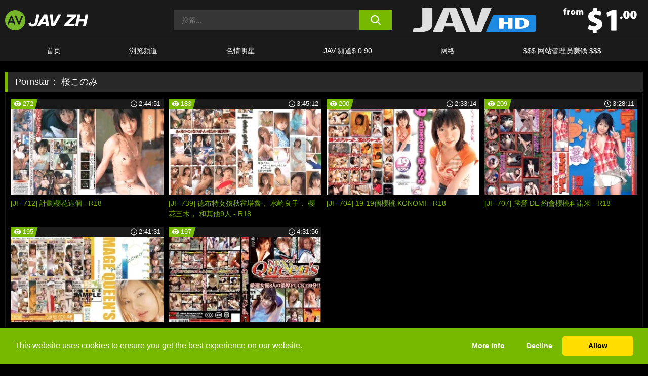

--- FILE ---
content_type: text/html; charset=UTF-8
request_url: https://www.javzh.com/pornstars/%E6%A1%9C%E3%81%93%E3%81%AE%E3%81%BF/
body_size: 79003
content:

<!doctype html>

<html lang="zh-Hans">

	<head>

		<meta http-equiv="Content-Type" content="text/html; charset=utf-8">
		<meta name="viewport" content="width=device-width, initial-scale=1.0, maximum-scale=5.0, minimum-scale=1.0">
		
			
		
		<meta name="description" content="Watch 桜このみ free porn videos on 免费 JAV HD 视频. High quality 桜このみ XXX movies & videos. Watch our huge selection of porn videos in HD quality on any device you own.">		
		<!-- Mobile header color -->
		
		<title>桜このみ | 免费 JAV HD 视频</title>
<style id='wp-img-auto-sizes-contain-inline-css'>
img:is([sizes=auto i],[sizes^="auto," i]){contain-intrinsic-size:3000px 1500px}
/*# sourceURL=wp-img-auto-sizes-contain-inline-css */
</style>
<style id='wp-block-library-inline-css'>
:root{--wp-block-synced-color:#7a00df;--wp-block-synced-color--rgb:122,0,223;--wp-bound-block-color:var(--wp-block-synced-color);--wp-editor-canvas-background:#ddd;--wp-admin-theme-color:#007cba;--wp-admin-theme-color--rgb:0,124,186;--wp-admin-theme-color-darker-10:#006ba1;--wp-admin-theme-color-darker-10--rgb:0,107,160.5;--wp-admin-theme-color-darker-20:#005a87;--wp-admin-theme-color-darker-20--rgb:0,90,135;--wp-admin-border-width-focus:2px}@media (min-resolution:192dpi){:root{--wp-admin-border-width-focus:1.5px}}.wp-element-button{cursor:pointer}:root .has-very-light-gray-background-color{background-color:#eee}:root .has-very-dark-gray-background-color{background-color:#313131}:root .has-very-light-gray-color{color:#eee}:root .has-very-dark-gray-color{color:#313131}:root .has-vivid-green-cyan-to-vivid-cyan-blue-gradient-background{background:linear-gradient(135deg,#00d084,#0693e3)}:root .has-purple-crush-gradient-background{background:linear-gradient(135deg,#34e2e4,#4721fb 50%,#ab1dfe)}:root .has-hazy-dawn-gradient-background{background:linear-gradient(135deg,#faaca8,#dad0ec)}:root .has-subdued-olive-gradient-background{background:linear-gradient(135deg,#fafae1,#67a671)}:root .has-atomic-cream-gradient-background{background:linear-gradient(135deg,#fdd79a,#004a59)}:root .has-nightshade-gradient-background{background:linear-gradient(135deg,#330968,#31cdcf)}:root .has-midnight-gradient-background{background:linear-gradient(135deg,#020381,#2874fc)}:root{--wp--preset--font-size--normal:16px;--wp--preset--font-size--huge:42px}.has-regular-font-size{font-size:1em}.has-larger-font-size{font-size:2.625em}.has-normal-font-size{font-size:var(--wp--preset--font-size--normal)}.has-huge-font-size{font-size:var(--wp--preset--font-size--huge)}.has-text-align-center{text-align:center}.has-text-align-left{text-align:left}.has-text-align-right{text-align:right}.has-fit-text{white-space:nowrap!important}#end-resizable-editor-section{display:none}.aligncenter{clear:both}.items-justified-left{justify-content:flex-start}.items-justified-center{justify-content:center}.items-justified-right{justify-content:flex-end}.items-justified-space-between{justify-content:space-between}.screen-reader-text{border:0;clip-path:inset(50%);height:1px;margin:-1px;overflow:hidden;padding:0;position:absolute;width:1px;word-wrap:normal!important}.screen-reader-text:focus{background-color:#ddd;clip-path:none;color:#444;display:block;font-size:1em;height:auto;left:5px;line-height:normal;padding:15px 23px 14px;text-decoration:none;top:5px;width:auto;z-index:100000}html :where(.has-border-color){border-style:solid}html :where([style*=border-top-color]){border-top-style:solid}html :where([style*=border-right-color]){border-right-style:solid}html :where([style*=border-bottom-color]){border-bottom-style:solid}html :where([style*=border-left-color]){border-left-style:solid}html :where([style*=border-width]){border-style:solid}html :where([style*=border-top-width]){border-top-style:solid}html :where([style*=border-right-width]){border-right-style:solid}html :where([style*=border-bottom-width]){border-bottom-style:solid}html :where([style*=border-left-width]){border-left-style:solid}html :where(img[class*=wp-image-]){height:auto;max-width:100%}:where(figure){margin:0 0 1em}html :where(.is-position-sticky){--wp-admin--admin-bar--position-offset:var(--wp-admin--admin-bar--height,0px)}@media screen and (max-width:600px){html :where(.is-position-sticky){--wp-admin--admin-bar--position-offset:0px}}

/*# sourceURL=wp-block-library-inline-css */
</style><style id='global-styles-inline-css'>
:root{--wp--preset--aspect-ratio--square: 1;--wp--preset--aspect-ratio--4-3: 4/3;--wp--preset--aspect-ratio--3-4: 3/4;--wp--preset--aspect-ratio--3-2: 3/2;--wp--preset--aspect-ratio--2-3: 2/3;--wp--preset--aspect-ratio--16-9: 16/9;--wp--preset--aspect-ratio--9-16: 9/16;--wp--preset--color--black: #000000;--wp--preset--color--cyan-bluish-gray: #abb8c3;--wp--preset--color--white: #ffffff;--wp--preset--color--pale-pink: #f78da7;--wp--preset--color--vivid-red: #cf2e2e;--wp--preset--color--luminous-vivid-orange: #ff6900;--wp--preset--color--luminous-vivid-amber: #fcb900;--wp--preset--color--light-green-cyan: #7bdcb5;--wp--preset--color--vivid-green-cyan: #00d084;--wp--preset--color--pale-cyan-blue: #8ed1fc;--wp--preset--color--vivid-cyan-blue: #0693e3;--wp--preset--color--vivid-purple: #9b51e0;--wp--preset--gradient--vivid-cyan-blue-to-vivid-purple: linear-gradient(135deg,rgb(6,147,227) 0%,rgb(155,81,224) 100%);--wp--preset--gradient--light-green-cyan-to-vivid-green-cyan: linear-gradient(135deg,rgb(122,220,180) 0%,rgb(0,208,130) 100%);--wp--preset--gradient--luminous-vivid-amber-to-luminous-vivid-orange: linear-gradient(135deg,rgb(252,185,0) 0%,rgb(255,105,0) 100%);--wp--preset--gradient--luminous-vivid-orange-to-vivid-red: linear-gradient(135deg,rgb(255,105,0) 0%,rgb(207,46,46) 100%);--wp--preset--gradient--very-light-gray-to-cyan-bluish-gray: linear-gradient(135deg,rgb(238,238,238) 0%,rgb(169,184,195) 100%);--wp--preset--gradient--cool-to-warm-spectrum: linear-gradient(135deg,rgb(74,234,220) 0%,rgb(151,120,209) 20%,rgb(207,42,186) 40%,rgb(238,44,130) 60%,rgb(251,105,98) 80%,rgb(254,248,76) 100%);--wp--preset--gradient--blush-light-purple: linear-gradient(135deg,rgb(255,206,236) 0%,rgb(152,150,240) 100%);--wp--preset--gradient--blush-bordeaux: linear-gradient(135deg,rgb(254,205,165) 0%,rgb(254,45,45) 50%,rgb(107,0,62) 100%);--wp--preset--gradient--luminous-dusk: linear-gradient(135deg,rgb(255,203,112) 0%,rgb(199,81,192) 50%,rgb(65,88,208) 100%);--wp--preset--gradient--pale-ocean: linear-gradient(135deg,rgb(255,245,203) 0%,rgb(182,227,212) 50%,rgb(51,167,181) 100%);--wp--preset--gradient--electric-grass: linear-gradient(135deg,rgb(202,248,128) 0%,rgb(113,206,126) 100%);--wp--preset--gradient--midnight: linear-gradient(135deg,rgb(2,3,129) 0%,rgb(40,116,252) 100%);--wp--preset--font-size--small: 13px;--wp--preset--font-size--medium: 20px;--wp--preset--font-size--large: 36px;--wp--preset--font-size--x-large: 42px;--wp--preset--spacing--20: 0.44rem;--wp--preset--spacing--30: 0.67rem;--wp--preset--spacing--40: 1rem;--wp--preset--spacing--50: 1.5rem;--wp--preset--spacing--60: 2.25rem;--wp--preset--spacing--70: 3.38rem;--wp--preset--spacing--80: 5.06rem;--wp--preset--shadow--natural: 6px 6px 9px rgba(0, 0, 0, 0.2);--wp--preset--shadow--deep: 12px 12px 50px rgba(0, 0, 0, 0.4);--wp--preset--shadow--sharp: 6px 6px 0px rgba(0, 0, 0, 0.2);--wp--preset--shadow--outlined: 6px 6px 0px -3px rgb(255, 255, 255), 6px 6px rgb(0, 0, 0);--wp--preset--shadow--crisp: 6px 6px 0px rgb(0, 0, 0);}:where(.is-layout-flex){gap: 0.5em;}:where(.is-layout-grid){gap: 0.5em;}body .is-layout-flex{display: flex;}.is-layout-flex{flex-wrap: wrap;align-items: center;}.is-layout-flex > :is(*, div){margin: 0;}body .is-layout-grid{display: grid;}.is-layout-grid > :is(*, div){margin: 0;}:where(.wp-block-columns.is-layout-flex){gap: 2em;}:where(.wp-block-columns.is-layout-grid){gap: 2em;}:where(.wp-block-post-template.is-layout-flex){gap: 1.25em;}:where(.wp-block-post-template.is-layout-grid){gap: 1.25em;}.has-black-color{color: var(--wp--preset--color--black) !important;}.has-cyan-bluish-gray-color{color: var(--wp--preset--color--cyan-bluish-gray) !important;}.has-white-color{color: var(--wp--preset--color--white) !important;}.has-pale-pink-color{color: var(--wp--preset--color--pale-pink) !important;}.has-vivid-red-color{color: var(--wp--preset--color--vivid-red) !important;}.has-luminous-vivid-orange-color{color: var(--wp--preset--color--luminous-vivid-orange) !important;}.has-luminous-vivid-amber-color{color: var(--wp--preset--color--luminous-vivid-amber) !important;}.has-light-green-cyan-color{color: var(--wp--preset--color--light-green-cyan) !important;}.has-vivid-green-cyan-color{color: var(--wp--preset--color--vivid-green-cyan) !important;}.has-pale-cyan-blue-color{color: var(--wp--preset--color--pale-cyan-blue) !important;}.has-vivid-cyan-blue-color{color: var(--wp--preset--color--vivid-cyan-blue) !important;}.has-vivid-purple-color{color: var(--wp--preset--color--vivid-purple) !important;}.has-black-background-color{background-color: var(--wp--preset--color--black) !important;}.has-cyan-bluish-gray-background-color{background-color: var(--wp--preset--color--cyan-bluish-gray) !important;}.has-white-background-color{background-color: var(--wp--preset--color--white) !important;}.has-pale-pink-background-color{background-color: var(--wp--preset--color--pale-pink) !important;}.has-vivid-red-background-color{background-color: var(--wp--preset--color--vivid-red) !important;}.has-luminous-vivid-orange-background-color{background-color: var(--wp--preset--color--luminous-vivid-orange) !important;}.has-luminous-vivid-amber-background-color{background-color: var(--wp--preset--color--luminous-vivid-amber) !important;}.has-light-green-cyan-background-color{background-color: var(--wp--preset--color--light-green-cyan) !important;}.has-vivid-green-cyan-background-color{background-color: var(--wp--preset--color--vivid-green-cyan) !important;}.has-pale-cyan-blue-background-color{background-color: var(--wp--preset--color--pale-cyan-blue) !important;}.has-vivid-cyan-blue-background-color{background-color: var(--wp--preset--color--vivid-cyan-blue) !important;}.has-vivid-purple-background-color{background-color: var(--wp--preset--color--vivid-purple) !important;}.has-black-border-color{border-color: var(--wp--preset--color--black) !important;}.has-cyan-bluish-gray-border-color{border-color: var(--wp--preset--color--cyan-bluish-gray) !important;}.has-white-border-color{border-color: var(--wp--preset--color--white) !important;}.has-pale-pink-border-color{border-color: var(--wp--preset--color--pale-pink) !important;}.has-vivid-red-border-color{border-color: var(--wp--preset--color--vivid-red) !important;}.has-luminous-vivid-orange-border-color{border-color: var(--wp--preset--color--luminous-vivid-orange) !important;}.has-luminous-vivid-amber-border-color{border-color: var(--wp--preset--color--luminous-vivid-amber) !important;}.has-light-green-cyan-border-color{border-color: var(--wp--preset--color--light-green-cyan) !important;}.has-vivid-green-cyan-border-color{border-color: var(--wp--preset--color--vivid-green-cyan) !important;}.has-pale-cyan-blue-border-color{border-color: var(--wp--preset--color--pale-cyan-blue) !important;}.has-vivid-cyan-blue-border-color{border-color: var(--wp--preset--color--vivid-cyan-blue) !important;}.has-vivid-purple-border-color{border-color: var(--wp--preset--color--vivid-purple) !important;}.has-vivid-cyan-blue-to-vivid-purple-gradient-background{background: var(--wp--preset--gradient--vivid-cyan-blue-to-vivid-purple) !important;}.has-light-green-cyan-to-vivid-green-cyan-gradient-background{background: var(--wp--preset--gradient--light-green-cyan-to-vivid-green-cyan) !important;}.has-luminous-vivid-amber-to-luminous-vivid-orange-gradient-background{background: var(--wp--preset--gradient--luminous-vivid-amber-to-luminous-vivid-orange) !important;}.has-luminous-vivid-orange-to-vivid-red-gradient-background{background: var(--wp--preset--gradient--luminous-vivid-orange-to-vivid-red) !important;}.has-very-light-gray-to-cyan-bluish-gray-gradient-background{background: var(--wp--preset--gradient--very-light-gray-to-cyan-bluish-gray) !important;}.has-cool-to-warm-spectrum-gradient-background{background: var(--wp--preset--gradient--cool-to-warm-spectrum) !important;}.has-blush-light-purple-gradient-background{background: var(--wp--preset--gradient--blush-light-purple) !important;}.has-blush-bordeaux-gradient-background{background: var(--wp--preset--gradient--blush-bordeaux) !important;}.has-luminous-dusk-gradient-background{background: var(--wp--preset--gradient--luminous-dusk) !important;}.has-pale-ocean-gradient-background{background: var(--wp--preset--gradient--pale-ocean) !important;}.has-electric-grass-gradient-background{background: var(--wp--preset--gradient--electric-grass) !important;}.has-midnight-gradient-background{background: var(--wp--preset--gradient--midnight) !important;}.has-small-font-size{font-size: var(--wp--preset--font-size--small) !important;}.has-medium-font-size{font-size: var(--wp--preset--font-size--medium) !important;}.has-large-font-size{font-size: var(--wp--preset--font-size--large) !important;}.has-x-large-font-size{font-size: var(--wp--preset--font-size--x-large) !important;}
/*# sourceURL=global-styles-inline-css */
</style>

<link rel='stylesheet' id='teamk-style-css' href='https://www.javzh.com/wp-content/themes/teamk/style.css?ver=6.9' media='all' />
<link rel='stylesheet' id='tks-cookies-css-css' href='https://www.javzh.com/wp-content/plugins/teamk-shonichi/css/cookies.css?ver=6.9' media='print' onload="this.media='all'" />

	<!-- Begin Team K Shonichi SEO -->
	<meta name="description" content="">
	<link rel="canonical" href="https://www.javzh.com/pornstars/%e6%a1%9c%e3%81%93%e3%81%ae%e3%81%bf/">
	<meta name="robots" content="max-snippet:-1, max-image-preview:large, max-video-preview:-1">

	<!-- End Team K Shonichi SEO -->
<link rel="icon" type="image/png" href="/wp-content/uploads/fbrfg/favicon-96x96.png" sizes="96x96" />
<link rel="icon" type="image/svg+xml" href="/wp-content/uploads/fbrfg/favicon.svg" />
<link rel="shortcut icon" href="/wp-content/uploads/fbrfg/favicon.ico" />
<link rel="apple-touch-icon" sizes="180x180" href="/wp-content/uploads/fbrfg/apple-touch-icon.png" />
<meta name="apple-mobile-web-app-title" content="JAV ZH" />
<link rel="manifest" href="/wp-content/uploads/fbrfg/site.webmanifest" /><!-- Analytics by WP Statistics - https://wp-statistics.com -->

<style id="teamk-css-vars" data-ver="20fd1e0cbe6c4f71152c3fb1fc11479d">:root{--primary-color: #77B900;--bg-color: #000000;--header-bg-color: #1A1A1A;--logo-height: 40px;--site-max-width: 1340px;--header-height: 80px;--sidebar-width: 300px;}</style>

<script type="application/ld+json">{"@context": "https://schema.org","@graph": [{"@type": "WebSite","@id": "https://www.javzh.com/#website","url": "https://www.javzh.com","inLanguage": "zh-Hans","name": "免费 JAV HD 视频","description": "\u514d\u8d39JAV\u8272\u60c5\u89c6\u9891\u548c\u7535\u5f71","isFamilyFriendly": false,"potentialAction": {"@type": "SearchAction","target": "https://www.javzh.com/?s={search_term_string}","query-input": "required name=search_term_string"},"publisher":{"@id":"https://www.javzh.com/#organization"}},{"@type":"Organization","@id":"https://www.javzh.com/#organization","name":"\u514d\u8d39 JAV HD \u89c6\u9891","url":"https://www.javzh.com","logo":{  "@type":"ImageObject",  "url":"https:\/\/www.javzh.com\/img\/themeIMGs\/NewLogo.svg",  "contentUrl":"https:\/\/www.javzh.com\/img\/themeIMGs\/NewLogo.svg","encodingFormat":"image\/svg+xml"}},{"@type": "BreadcrumbList","@id": "https://www.javzh.com/#breadcrumbs","name": "Breadcrumbs","itemListElement": [{"@type": "ListItem","position": 1,"item": {"@id": "https://www.javzh.com","url": "https://www.javzh.com","name": "免费 JAV HD 视频"}},{"@type": "ListItem","position": 2,"item": {"@id": "https://www.javzh.com/pornstars/%e6%a1%9c%e3%81%93%e3%81%ae%e3%81%bf/","url": "https://www.javzh.com/pornstars/%e6%a1%9c%e3%81%93%e3%81%ae%e3%81%bf/","name": "桜このみ"}}]}]}</script>


<script async src="https://www.googletagmanager.com/gtag/js?id=G-CY17G5K21M"></script>

<script type="text/plain" class="ce-script">

    window.dataLayer = window.dataLayer || [];
	function gtag(){dataLayer.push(arguments);}
    gtag('js', new Date());

    gtag('config', 'G-CY17G5K21M' );
			
</script>

<meta name="theme-color" content="#000000" />
<!-- BEGIN TWITTER DATA -->
<meta name="twitter:card" content="summary_large_image" />
<meta name="twitter:site" content="@SamuraiJuuGo" />
<meta name="twitter:title" content="免费 JAV HD 视频" />
<meta name="twitter:description" content="免费JAV色情视频和电影" />
<meta name="twitter:image" content="" />
<meta name="twitter:image:alt" content="免费JAV色情视频和电影" />
<!-- END TWITTER DATA -->
<!-- BEGIN OPEN GRAPH DATA -->
<meta property="og:site_name" content="免费 JAV HD 视频" />
<meta property="og:locale" content="zh_CN" />
<meta property="og:type" content="website" />
<meta property="og:title" content="免费 JAV HD 视频" />
<meta property="og:description" content="免费JAV色情视频和电影" />
<meta property="og:url" content="https://www.javzh.com/" />
<!-- END OPEN GRAPH DATA -->
<style>#site-navigationNoMobile .current-menu-item a {
	border-bottom: 2px solid #77B900;
}

#site-navigationNoMobile li:hover > a, #site-navigationNoMobile ul li.current-menu-item a {
    border-bottom: 2px solid #77B900;
}

a {
	color: #77B900;
}
a:hover, a:focus, a:active {
    color: #77B900;
}

</style>
		<meta name="popads-verification-3472828" value="2029d30d84d8b2d13ed662558f385cc4" />

	</head>

	<body class="archive tax-Pornstar term-2301 wp-theme-teamk isTax" data="2301">

		<!-- Div para detectar AdBlocks -->

		<div id="notify" class="300x250 ads advertising ad advertisment" style="width: 0px; height: 0px; display: block;"></div>

		<!-- END Div para detectar AdBlocks -->

		<div id="page" class="site">
		
		<!-- Barra superior para futuro uso -->
		
					
				<div style="background: black;">
					<div id="topBarID" class="topBarCLS">
											</div>
				</div>
			
						
		<!-- Fin barra superior -->

		<!-- Header Mobile -->

		<div id="site-navigation">

			<div class="logo-search d-flex">

				<div class="mobile-container d-flex align-items-center justify-content-between">

					<!-- Menu mobile -->

					<button class="navbar-toggler hamburger hamburger--slider" type="button" data-toggle="collapse" data-target="#navbarNavDropdown" aria-controls="navbarNavDropdown" aria-expanded="false" aria-label="Toggle navigation">

						<span class="hamburger-box">

							<span class="hamburger-inner"></span>

						</span>

					</button>

					<!-- Your site title as branding in the menu -->

					<div class="navbar-brand mb-0">

												<a href="https://www.javzh.com" class="logoA">
								<img alt="logo" class="logoIMG" src="/img/themeIMGs/NewLogo.svg">
							</a>
						
					</div>
						
					<!-- end custom logo -->

					<div class="search-menu-mobile">
						<div class="header-search-mobile">
							<svg version="1.1" xmlns="http://www.w3.org/2000/svg" xmlns:xlink="http://www.w3.org/1999/xlink" x="0px" y="0px" viewBox="0 0 73 72.9" xml:space="preserve">
							<path d="M71.8,66L53.9,48.1c9-11.7,8.1-28.6-2.7-39.3C45.3,2.9,37.7,0,30,0S14.7,2.9,8.8,8.8c-11.7,11.7-11.7,30.7,0,42.4
								C14.7,57.1,22.3,60,30,60c6.4,0,12.8-2,18.1-6.1l18,17.8c0.8,0.8,1.8,1.2,2.9,1.2c1,0,2.1-0.4,2.9-1.2C73.4,70.2,73.4,67.6,71.8,66z
								M30.1,51.9c-5.9,0-11.3-2.3-15.5-6.4c-8.5-8.5-8.5-22.4,0-31c4.1-4.1,9.6-6.4,15.5-6.4s11.3,2.3,15.5,6.4S52,24.1,52,30
								s-2.3,11.3-6.4,15.5S35.9,51.9,30.1,51.9z"/>
							</svg>
						</div>	
					</div>

				</div>	

			</div>

			<div class="header-search">

				<form role="search" method="get" id="searchformMobile" action="https://www.javzh.com">        

					<input class="input-group-field" value="" placeholder="搜索..." name="s" id="sM" type="search">                

					<button aria-label="search button" class="fa-input" type="submit" id="searchsubmitMobile" value="">
						<svg version="1.1" xmlns="http://www.w3.org/2000/svg" xmlns:xlink="http://www.w3.org/1999/xlink" x="0px" y="0px" viewBox="0 0 73 72.9" xml:space="preserve">
							<path d="M71.8,66L53.9,48.1c9-11.7,8.1-28.6-2.7-39.3C45.3,2.9,37.7,0,30,0S14.7,2.9,8.8,8.8c-11.7,11.7-11.7,30.7,0,42.4
								C14.7,57.1,22.3,60,30,60c6.4,0,12.8-2,18.1-6.1l18,17.8c0.8,0.8,1.8,1.2,2.9,1.2c1,0,2.1-0.4,2.9-1.2C73.4,70.2,73.4,67.6,71.8,66z
								M30.1,51.9c-5.9,0-11.3-2.3-15.5-6.4c-8.5-8.5-8.5-22.4,0-31c4.1-4.1,9.6-6.4,15.5-6.4s11.3,2.3,15.5,6.4S52,24.1,52,30
								s-2.3,11.3-6.4,15.5S35.9,51.9,30.1,51.9z"/>
						</svg>
					</button>     

				</form>

			</div>

			<nav class="navbar-mobile navbar-expand-md navbar-dark">	

				<div class="container">

					<!-- The WordPress Menu goes here -->

					<div id="navbarNavDropdown" class="collapse navbar-collapse">
						<div class="menu-header-container"><ul class="navbar-nav ml-auto"><li id="menu-item-7" class="menu-item menu-item-type-custom menu-item-object-custom menu-item-home menu-item-7"><a href="https://www.javzh.com/">首页</a></li>
<li id="menu-item-1518" class="menu-item menu-item-type-custom menu-item-object-custom menu-item-1518"><a href="https://www.javzh.com/channels/">浏览频道</a></li>
<li id="menu-item-201306" class="menu-item menu-item-type-post_type menu-item-object-page menu-item-201306"><a href="https://www.javzh.com/porn-stars/">色情明星</a></li>
<li id="menu-item-201308" class="menu-item menu-item-type-custom menu-item-object-custom menu-item-201308"><a href="#">JAV 頻道$ 0.90</a></li>
<li id="menu-item-287944" class="menu-item menu-item-type-post_type menu-item-object-page menu-item-287944"><a href="https://www.javzh.com/network/">网络</a></li>
<li id="menu-item-1109" class="menu-item menu-item-type-custom menu-item-object-custom menu-item-1109"><a target="_blank" href="https://aff.samurai15.com/">$$$ 网站管理员赚钱 $$$</a></li>
</ul></div><script type="application/ld+json">{"@context":"https://schema.org","@graph":[{"@type":"SiteNavigationElement","@id":"https:\/\/www.javzh.com\/#nav-header","name":"Header","hasPart":[{"@type":"SiteNavigationElement","@id":"https:\/\/www.javzh.com\/","name":"\u9996\u9875","url":"https:\/\/www.javzh.com\/"},{"@type":"SiteNavigationElement","@id":"https:\/\/www.javzh.com\/channels\/","name":"\u6d4f\u89c8\u9891\u9053","url":"https:\/\/www.javzh.com\/channels\/"},{"@type":"SiteNavigationElement","@id":"https:\/\/www.javzh.com\/porn-stars\/","name":"\u8272\u60c5\u660e\u661f","url":"https:\/\/www.javzh.com\/porn-stars\/"},{"@type":"SiteNavigationElement","@id":"#","name":"JAV \u983b\u9053$ 0.90","url":"#"},{"@type":"SiteNavigationElement","@id":"https:\/\/www.javzh.com\/network\/","name":"\u7f51\u7edc","url":"https:\/\/www.javzh.com\/network\/"},{"@type":"SiteNavigationElement","@id":"https:\/\/aff.samurai15.com\/","name":"$$$ \u7f51\u7ad9\u7ba1\u7406\u5458\u8d5a\u94b1 $$$","url":"https:\/\/aff.samurai15.com\/"}]}]}</script>						
					</div>
				</div>
				<!-- .container -->

			</nav><!-- .site-navigation -->

		</div>

		<!-- END Header Mobile -->

		<!-- Header -->


		<header id="masthead" class="site-header isTaxHeader">
			
			
			<div class="site-branding cellLogo" style="grid-template-columns: calc((90% - 478px)/2) calc((110% - 478px)/2) 468px;">
				
				<!-- Logo Begin -->	

				<div class="logoDIV">

										<a href="https://www.javzh.com" class="logoA">
							<img alt="logo" class="logoIMG" src="/img/themeIMGs/NewLogo.svg">						</a>
									</div>
				
				<!-- Logo End -->

				<!-- Search Begin -->

									
						<div class="searchDIV">
							<div class="header-search-2">
								<form role="search" method="get" id="searchform" action="https://www.javzh.com">        
									<input class="input-group-field" value="" placeholder="搜索..." name="s" id="s" type="search">                
									<button aria-label="search button" class="fa-input" type="submit" id="searchsubmit" value="">
										<svg version="1.1" xmlns="http://www.w3.org/2000/svg" xmlns:xlink="http://www.w3.org/1999/xlink" x="0px" y="0px" viewBox="0 0 73 72.9" xml:space="preserve">
											<path d="M71.8,66L53.9,48.1c9-11.7,8.1-28.6-2.7-39.3C45.3,2.9,37.7,0,30,0S14.7,2.9,8.8,8.8c-11.7,11.7-11.7,30.7,0,42.4
												C14.7,57.1,22.3,60,30,60c6.4,0,12.8-2,18.1-6.1l18,17.8c0.8,0.8,1.8,1.2,2.9,1.2c1,0,2.1-0.4,2.9-1.2C73.4,70.2,73.4,67.6,71.8,66z
												M30.1,51.9c-5.9,0-11.3-2.3-15.5-6.4c-8.5-8.5-8.5-22.4,0-31c4.1-4.1,9.6-6.4,15.5-6.4s11.3,2.3,15.5,6.4S52,24.1,52,30
												s-2.3,11.3-6.4,15.5S35.9,51.9,30.1,51.9z"/>
										</svg>			        			</button>     
								</form>
							</div>
						</div>

					
				<!-- Search END -->

					

						<div class="sdaDIV" id="sdaDIVid">

							<div class="WIDGETGRIDHEADER">

								<section id="widget_sav-7" class="widget widgetSDA widgets-sidebar">
                    <div class="widgetWrapper">

                    <div class="sadWW headerWG"><div class="eAC" data="header"><a href="https://www.javzh.com/goto?pID=0&pURL=aHR0cHM6Ly9lbnRlci5qYXZoZC5jb20vdHJhY2svTWpJeE5Ua3VNaTR5TGpNM05TNHhPUzR3TGpBdU1DNHc=&linkType=RS" class="isSpon" ><picture class="pAC" data="isImage"><source srcset="[data-uri] 1x, [data-uri] 2x" type="image/webp"><img src="[data-uri]" alt="javhd" aria-label="javhd" ></picture></a></div></div>
                    </div>
            
                </section>
							</div>
			
						</div>

					
			</div><!-- .site-branding -->

			<!-- Menu navegacion Begin -->

			<nav id="site-navigationNoMobile" class="main-navigation topMenu">
				
				<div class="menu-header-container"><ul class="ulTopMenu" style="grid-template-columns: repeat(6, auto); max-width: var(--site-max-width);"><li class="menu-item menu-item-type-custom menu-item-object-custom menu-item-home menu-item-7"><a href="https://www.javzh.com/">首页</a></li>
<li class="menu-item menu-item-type-custom menu-item-object-custom menu-item-1518"><a href="https://www.javzh.com/channels/">浏览频道</a></li>
<li class="menu-item menu-item-type-post_type menu-item-object-page menu-item-201306"><a href="https://www.javzh.com/porn-stars/">色情明星</a></li>
<li class="menu-item menu-item-type-custom menu-item-object-custom menu-item-201308"><a href="#">JAV 頻道$ 0.90</a></li>
<li class="menu-item menu-item-type-post_type menu-item-object-page menu-item-287944"><a href="https://www.javzh.com/network/">网络</a></li>
<li class="menu-item menu-item-type-custom menu-item-object-custom menu-item-1109"><a target="_blank" href="https://aff.samurai15.com/">$$$ 网站管理员赚钱 $$$</a></li>
</ul></div>			</nav>

			<!-- Menu navegacion END -->

		</header>

		<!-- HEADER END -->

		<!-- Content BEGIN -->

		<div id="content" class="site-content isTaxContent">


	<div id="primary" class="content-area">
		<main id="main" class="site-main">

				

					

						<header class="page-header"><meta http-equiv="Content-Type" content="text/html; charset=utf-8">
							<h1 class="page-title">Pornstar： <span>桜このみ</span></h1>						</header><!-- .page-header -->

					
					<div class="videos-list-isTax">

						
        <article class='thumb-block'>
          
            <a href="https://www.javzh.com/r18/video/247937/">

                <div class="post-thumbnail">
            
                    
                            <span class="item__stats-bar">
                                <span class="item__stat -bg-t1 -rating">
                                    <span class="item__stat-icon">
                                        <svg xmlns="http://www.w3.org/2000/svg" version="1.1" viewBox="0 0 19.9 14.1">
                                            <path d="M19.9,6.5C14.4-2.2,5.7-2.2.2,6.5c-.2.3-.2.7,0,1,5.5,8.7,14.2,8.7,19.7,0,.1-.3.1-.7,0-1ZM10,12c-2.8,0-5-2.2-5-5s2.2-5,5-5,5,2.2,5,5-2.2,5-5,5Z"/>
                                            <path d="M12,6c-.6,0-1-.4-1-1s.1-.5.3-.7c-.4-.2-.8-.3-1.3-.3-1.7,0-3,1.3-3,3s1.3,3,3,3,3-1.3,3-3-.1-.9-.3-1.3c-.2.2-.4.3-.7.3Z"/>
                                        </svg>
                                    </span>
                                    <span class="item__stat-label">
                                        272                                    </span>
                                </span>
                              
                                <span class="item__stat -duration">
                                    <span class="item__stat-icon item-clock">
                                        <svg xmlns="http://www.w3.org/2000/svg" version="1.1" viewBox="0 0 24 24">
                                            <path fill="#FFF" d="M12,24C5.4,24,0,18.6,0,12S5.4,0,12,0s12,5.4,12,12-5.4,12-12,12ZM12,2C6.5,2,2,6.5,2,12s4.5,10,10,10,10-4.5,10-10S17.5,2,12,2ZM14.2,15.7l-2.9-2.9c-.2-.2-.3-.5-.3-.8v-5c0-.6.4-1,1-1s1,.4,1,1v4.5l2.7,2.7c.4.4.4,1.1,0,1.5-.4.4-1.1.4-1.5,0h0Z"/>
                                        </svg>
                                    </span>
                              
                                    <span class="item__stat-label">
                                        <i class="fa fa-clock-o"></i>
                                            2:44:51                                    </span>
                                </span>                         
                            </span>

                            <picture><source srcset="/wp-content/uploads/2021/06/247937-350-47jf00712pl-320x180.webp 1x, /wp-content/uploads/2021/06/247937-350-47jf00712pl-640x360.webp 2x" type="image/webp"><img src="/wp-content/uploads/2021/06/247937-350-47jf00712pl.webp" loading="lazy" alt="[JF-712] 計劃櫻花這個 - R18 - 247937"></picture>    
                    
                </div>

                <header class="entry-header">
                    <h3>[JF-712] 計劃櫻花這個 - R18</h3>
                </header><!-- .entry-header -->
            </a>
        </article><!-- #post-## -->


        <article class='thumb-block'>
          
            <a href="https://www.javzh.com/r18/video/199133/">

                <div class="post-thumbnail">
            
                    
                            <span class="item__stats-bar">
                                <span class="item__stat -bg-t1 -rating">
                                    <span class="item__stat-icon">
                                        <svg xmlns="http://www.w3.org/2000/svg" version="1.1" viewBox="0 0 19.9 14.1">
                                            <path d="M19.9,6.5C14.4-2.2,5.7-2.2.2,6.5c-.2.3-.2.7,0,1,5.5,8.7,14.2,8.7,19.7,0,.1-.3.1-.7,0-1ZM10,12c-2.8,0-5-2.2-5-5s2.2-5,5-5,5,2.2,5,5-2.2,5-5,5Z"/>
                                            <path d="M12,6c-.6,0-1-.4-1-1s.1-.5.3-.7c-.4-.2-.8-.3-1.3-.3-1.7,0-3,1.3-3,3s1.3,3,3,3,3-1.3,3-3-.1-.9-.3-1.3c-.2.2-.4.3-.7.3Z"/>
                                        </svg>
                                    </span>
                                    <span class="item__stat-label">
                                        183                                    </span>
                                </span>
                              
                                <span class="item__stat -duration">
                                    <span class="item__stat-icon item-clock">
                                        <svg xmlns="http://www.w3.org/2000/svg" version="1.1" viewBox="0 0 24 24">
                                            <path fill="#FFF" d="M12,24C5.4,24,0,18.6,0,12S5.4,0,12,0s12,5.4,12,12-5.4,12-12,12ZM12,2C6.5,2,2,6.5,2,12s4.5,10,10,10,10-4.5,10-10S17.5,2,12,2ZM14.2,15.7l-2.9-2.9c-.2-.2-.3-.5-.3-.8v-5c0-.6.4-1,1-1s1,.4,1,1v4.5l2.7,2.7c.4.4.4,1.1,0,1.5-.4.4-1.1.4-1.5,0h0Z"/>
                                        </svg>
                                    </span>
                              
                                    <span class="item__stat-label">
                                        <i class="fa fa-clock-o"></i>
                                            3:45:12                                    </span>
                                </span>                         
                            </span>

                            <picture><source srcset="/wp-content/uploads/2020/02/199133-752-47jf00739pl-320x180.webp 1x, /wp-content/uploads/2020/02/199133-752-47jf00739pl-640x360.webp 2x" type="image/webp"><img src="/wp-content/uploads/2020/02/199133-752-47jf00739pl.webp" loading="lazy" alt="[JF-739] 德布特女孩秋霍塔魯， 水崎良子， 櫻花三木， 和其他9人 - R18 - 199133"></picture>    
                    
                </div>

                <header class="entry-header">
                    <h3>[JF-739] 德布特女孩秋霍塔魯， 水崎良子， 櫻花三木， 和其他9人 - R18</h3>
                </header><!-- .entry-header -->
            </a>
        </article><!-- #post-## -->


        <article class='thumb-block'>
          
            <a href="https://www.javzh.com/r18/video/180590/">

                <div class="post-thumbnail">
            
                    
                            <span class="item__stats-bar">
                                <span class="item__stat -bg-t1 -rating">
                                    <span class="item__stat-icon">
                                        <svg xmlns="http://www.w3.org/2000/svg" version="1.1" viewBox="0 0 19.9 14.1">
                                            <path d="M19.9,6.5C14.4-2.2,5.7-2.2.2,6.5c-.2.3-.2.7,0,1,5.5,8.7,14.2,8.7,19.7,0,.1-.3.1-.7,0-1ZM10,12c-2.8,0-5-2.2-5-5s2.2-5,5-5,5,2.2,5,5-2.2,5-5,5Z"/>
                                            <path d="M12,6c-.6,0-1-.4-1-1s.1-.5.3-.7c-.4-.2-.8-.3-1.3-.3-1.7,0-3,1.3-3,3s1.3,3,3,3,3-1.3,3-3-.1-.9-.3-1.3c-.2.2-.4.3-.7.3Z"/>
                                        </svg>
                                    </span>
                                    <span class="item__stat-label">
                                        200                                    </span>
                                </span>
                              
                                <span class="item__stat -duration">
                                    <span class="item__stat-icon item-clock">
                                        <svg xmlns="http://www.w3.org/2000/svg" version="1.1" viewBox="0 0 24 24">
                                            <path fill="#FFF" d="M12,24C5.4,24,0,18.6,0,12S5.4,0,12,0s12,5.4,12,12-5.4,12-12,12ZM12,2C6.5,2,2,6.5,2,12s4.5,10,10,10,10-4.5,10-10S17.5,2,12,2ZM14.2,15.7l-2.9-2.9c-.2-.2-.3-.5-.3-.8v-5c0-.6.4-1,1-1s1,.4,1,1v4.5l2.7,2.7c.4.4.4,1.1,0,1.5-.4.4-1.1.4-1.5,0h0Z"/>
                                        </svg>
                                    </span>
                              
                                    <span class="item__stat-label">
                                        <i class="fa fa-clock-o"></i>
                                            2:33:14                                    </span>
                                </span>                         
                            </span>

                            <picture><source srcset="/wp-content/uploads/2019/06/180590-951-47jf00704pl-320x180.webp 1x, /wp-content/uploads/2019/06/180590-951-47jf00704pl-640x360.webp 2x" type="image/webp"><img src="/wp-content/uploads/2019/06/180590-951-47jf00704pl.webp" loading="lazy" alt="[JF-704] 19-19個櫻桃 KONOMI - R18 - 180590"></picture>    
                    
                </div>

                <header class="entry-header">
                    <h3>[JF-704] 19-19個櫻桃 KONOMI - R18</h3>
                </header><!-- .entry-header -->
            </a>
        </article><!-- #post-## -->


        <article class='thumb-block'>
          
            <a href="https://www.javzh.com/r18/video/180587/">

                <div class="post-thumbnail">
            
                    
                            <span class="item__stats-bar">
                                <span class="item__stat -bg-t1 -rating">
                                    <span class="item__stat-icon">
                                        <svg xmlns="http://www.w3.org/2000/svg" version="1.1" viewBox="0 0 19.9 14.1">
                                            <path d="M19.9,6.5C14.4-2.2,5.7-2.2.2,6.5c-.2.3-.2.7,0,1,5.5,8.7,14.2,8.7,19.7,0,.1-.3.1-.7,0-1ZM10,12c-2.8,0-5-2.2-5-5s2.2-5,5-5,5,2.2,5,5-2.2,5-5,5Z"/>
                                            <path d="M12,6c-.6,0-1-.4-1-1s.1-.5.3-.7c-.4-.2-.8-.3-1.3-.3-1.7,0-3,1.3-3,3s1.3,3,3,3,3-1.3,3-3-.1-.9-.3-1.3c-.2.2-.4.3-.7.3Z"/>
                                        </svg>
                                    </span>
                                    <span class="item__stat-label">
                                        209                                    </span>
                                </span>
                              
                                <span class="item__stat -duration">
                                    <span class="item__stat-icon item-clock">
                                        <svg xmlns="http://www.w3.org/2000/svg" version="1.1" viewBox="0 0 24 24">
                                            <path fill="#FFF" d="M12,24C5.4,24,0,18.6,0,12S5.4,0,12,0s12,5.4,12,12-5.4,12-12,12ZM12,2C6.5,2,2,6.5,2,12s4.5,10,10,10,10-4.5,10-10S17.5,2,12,2ZM14.2,15.7l-2.9-2.9c-.2-.2-.3-.5-.3-.8v-5c0-.6.4-1,1-1s1,.4,1,1v4.5l2.7,2.7c.4.4.4,1.1,0,1.5-.4.4-1.1.4-1.5,0h0Z"/>
                                        </svg>
                                    </span>
                              
                                    <span class="item__stat-label">
                                        <i class="fa fa-clock-o"></i>
                                            3:28:11                                    </span>
                                </span>                         
                            </span>

                            <picture><source srcset="/wp-content/uploads/2019/06/180587-529-47jf00707pl-320x180.webp 1x, /wp-content/uploads/2019/06/180587-529-47jf00707pl-640x360.webp 2x" type="image/webp"><img src="/wp-content/uploads/2019/06/180587-529-47jf00707pl.webp" loading="lazy" alt="[JF-707] 露營 DE 約會櫻桃科諾米 - R18 - 180587"></picture>    
                    
                </div>

                <header class="entry-header">
                    <h3>[JF-707] 露營 DE 約會櫻桃科諾米 - R18</h3>
                </header><!-- .entry-header -->
            </a>
        </article><!-- #post-## -->


        <article class='thumb-block'>
          
            <a href="https://www.javzh.com/r18/video/10184/">

                <div class="post-thumbnail">
            
                    
                            <span class="item__stats-bar">
                                <span class="item__stat -bg-t1 -rating">
                                    <span class="item__stat-icon">
                                        <svg xmlns="http://www.w3.org/2000/svg" version="1.1" viewBox="0 0 19.9 14.1">
                                            <path d="M19.9,6.5C14.4-2.2,5.7-2.2.2,6.5c-.2.3-.2.7,0,1,5.5,8.7,14.2,8.7,19.7,0,.1-.3.1-.7,0-1ZM10,12c-2.8,0-5-2.2-5-5s2.2-5,5-5,5,2.2,5,5-2.2,5-5,5Z"/>
                                            <path d="M12,6c-.6,0-1-.4-1-1s.1-.5.3-.7c-.4-.2-.8-.3-1.3-.3-1.7,0-3,1.3-3,3s1.3,3,3,3,3-1.3,3-3-.1-.9-.3-1.3c-.2.2-.4.3-.7.3Z"/>
                                        </svg>
                                    </span>
                                    <span class="item__stat-label">
                                        195                                    </span>
                                </span>
                              
                                <span class="item__stat -duration">
                                    <span class="item__stat-icon item-clock">
                                        <svg xmlns="http://www.w3.org/2000/svg" version="1.1" viewBox="0 0 24 24">
                                            <path fill="#FFF" d="M12,24C5.4,24,0,18.6,0,12S5.4,0,12,0s12,5.4,12,12-5.4,12-12,12ZM12,2C6.5,2,2,6.5,2,12s4.5,10,10,10,10-4.5,10-10S17.5,2,12,2ZM14.2,15.7l-2.9-2.9c-.2-.2-.3-.5-.3-.8v-5c0-.6.4-1,1-1s1,.4,1,1v4.5l2.7,2.7c.4.4.4,1.1,0,1.5-.4.4-1.1.4-1.5,0h0Z"/>
                                        </svg>
                                    </span>
                              
                                    <span class="item__stat-label">
                                        <i class="fa fa-clock-o"></i>
                                            2:41:31                                    </span>
                                </span>                         
                            </span>

                            <picture><source srcset="/wp-content/uploads/2017/07/10184-581-h_259img00215pl-320x180.webp 1x, /wp-content/uploads/2017/07/10184-581-h_259img00215pl-640x360.webp 2x" type="image/webp"><img src="/wp-content/uploads/2017/07/10184-581-h_259img00215pl.webp" loading="lazy" alt="[IMG-215] 圖像皇后 - R18 - 10184"></picture>    
                    
                </div>

                <header class="entry-header">
                    <h3>[IMG-215] 圖像皇后 - R18</h3>
                </header><!-- .entry-header -->
            </a>
        </article><!-- #post-## -->


        <article class='thumb-block'>
          
            <a href="https://www.javzh.com/r18/video/10115/">

                <div class="post-thumbnail">
            
                    
                            <span class="item__stats-bar">
                                <span class="item__stat -bg-t1 -rating">
                                    <span class="item__stat-icon">
                                        <svg xmlns="http://www.w3.org/2000/svg" version="1.1" viewBox="0 0 19.9 14.1">
                                            <path d="M19.9,6.5C14.4-2.2,5.7-2.2.2,6.5c-.2.3-.2.7,0,1,5.5,8.7,14.2,8.7,19.7,0,.1-.3.1-.7,0-1ZM10,12c-2.8,0-5-2.2-5-5s2.2-5,5-5,5,2.2,5,5-2.2,5-5,5Z"/>
                                            <path d="M12,6c-.6,0-1-.4-1-1s.1-.5.3-.7c-.4-.2-.8-.3-1.3-.3-1.7,0-3,1.3-3,3s1.3,3,3,3,3-1.3,3-3-.1-.9-.3-1.3c-.2.2-.4.3-.7.3Z"/>
                                        </svg>
                                    </span>
                                    <span class="item__stat-label">
                                        197                                    </span>
                                </span>
                              
                                <span class="item__stat -duration">
                                    <span class="item__stat-icon item-clock">
                                        <svg xmlns="http://www.w3.org/2000/svg" version="1.1" viewBox="0 0 24 24">
                                            <path fill="#FFF" d="M12,24C5.4,24,0,18.6,0,12S5.4,0,12,0s12,5.4,12,12-5.4,12-12,12ZM12,2C6.5,2,2,6.5,2,12s4.5,10,10,10,10-4.5,10-10S17.5,2,12,2ZM14.2,15.7l-2.9-2.9c-.2-.2-.3-.5-.3-.8v-5c0-.6.4-1,1-1s1,.4,1,1v4.5l2.7,2.7c.4.4.4,1.1,0,1.5-.4.4-1.1.4-1.5,0h0Z"/>
                                        </svg>
                                    </span>
                              
                                    <span class="item__stat-label">
                                        <i class="fa fa-clock-o"></i>
                                            4:31:56                                    </span>
                                </span>                         
                            </span>

                            <picture><source srcset="/wp-content/uploads/2017/07/10115-558-h_259vnds00560pl-320x180.webp 1x, /wp-content/uploads/2017/07/10115-558-h_259vnds00560pl-640x360.webp 2x" type="image/webp"><img src="/wp-content/uploads/2017/07/10115-558-h_259vnds00560pl.webp" loading="lazy" alt="[VNDS-560] 下一次女王 - R18 - 10115"></picture>    
                    
                </div>

                <header class="entry-header">
                    <h3>[VNDS-560] 下一次女王 - R18</h3>
                </header><!-- .entry-header -->
            </a>
        </article><!-- #post-## -->


				</div>

				<nav id="pagination" class="col-sm-12"></nav>
		</main><!-- #main -->
	</div><!-- #primary -->

	

	
				</div><!-- #content -->

				<footer id="colophon" class="site-footer">
					<div class="row" style="max-width: 1340px;">			
						
						<div class="clear"></div>

						<div class="logo-footer">
																<a href="https://www.javzh.com" class="logoA">
									<img alt="logo" class="logoIMG" src="https://www.javzh.com/img/themeIMGs/NewLogo.svg" style="margin: auto; max-height: 40px;">
									</a>
														</div>

						<div style="text-align: center;">免费 JAV HD 视频 | 免费JAV色情视频和电影</div>						
						<div class="footer-menu-container">		

							<div class="menu-footer-container"><ul id="footer-menu" class="ulTopMenu"><li id="menu-item-287965" class="menu-item menu-item-type-custom menu-item-object-custom menu-item-home menu-item-287965"><a href="https://www.javzh.com/">首页</a></li>
<li id="menu-item-287966" class="menu-item menu-item-type-post_type menu-item-object-page menu-item-287966"><a href="https://www.javzh.com/channels/">浏览频道</a></li>
<li id="menu-item-287967" class="menu-item menu-item-type-post_type menu-item-object-page menu-item-287967"><a href="https://www.javzh.com/porn-stars/">色情明星</a></li>
<li id="menu-item-287968" class="menu-item menu-item-type-custom menu-item-object-custom menu-item-287968"><a target="_blank" href="https://www.sex-jav.com">素人 JAV</a></li>
<li id="menu-item-287970" class="menu-item menu-item-type-post_type menu-item-object-page menu-item-287970"><a href="https://www.javzh.com/network/">网络</a></li>
<li id="menu-item-287972" class="menu-item menu-item-type-custom menu-item-object-custom menu-item-287972"><a target="_blank" href="https://aff.samurai15.com">$$$ 网站管理员赚钱 $$$</a></li>
<li id="menu-item-287971" class="menu-item menu-item-type-post_type menu-item-object-page menu-item-287971"><a href="https://www.javzh.com/content-removal/">内容删除</a></li>
</ul></div>
						</div>		
						
						<section id="custom_html-6" class="widget_text widget widget_custom_html widgets-sidebar"><div class="textwidget custom-html-widget"><div class="socialLogos" style="text-align:center;">
    <span>Follow us on:</span>
    <div class="logos" style="display: grid; grid-template-columns: repeat(2, auto); gap: 10px; justify-content: center; margin: 10px 0;">
        <a href="https://x.com/SamuraiJuuGo" target="_blank" style="display: flex; justify-content: center; align-items: center;">
            <img style="height: 30px;" src="/img/themeIMGs/x-logo.svg" alt="X Logo">
        </a>
        <a href="https://bsky.app/profile/samurai15.com" target="_blank" style="display: flex; justify-content: center; align-items: center;">
            <img style="height: 30px;" src="/img/themeIMGs/bluesky-logo.svg" alt="Bluesky Logo">
        </a>
    </div>    
</div>
</div></section>					
					</div>
				</footer><!-- #colophon -->
			</div><!-- #page -->

		<script type="speculationrules">
{"prefetch":[{"source":"document","where":{"and":[{"href_matches":"/*"},{"not":{"href_matches":["/wp-*.php","/wp-admin/*","/wp-content/uploads/*","/wp-content/*","/wp-content/plugins/*","/wp-content/themes/teamk/*","/*\\?(.+)"]}},{"not":{"selector_matches":"a[rel~=\"nofollow\"]"}},{"not":{"selector_matches":".no-prefetch, .no-prefetch a"}}]},"eagerness":"conservative"}]}
</script>
<script id="teamk-general-js-before">
window.teamkShowChar = 300;
//# sourceURL=teamk-general-js-before
</script>
<script src="https://www.javzh.com/wp-content/themes/teamk/js/js.js?ver=20151215" id="teamk-general-js"></script>
<script id="wp-statistics-tracker-js-extra">
var WP_Statistics_Tracker_Object = {"requestUrl":"https://www.javzh.com","ajaxUrl":"https://www.javzh.com/wp-admin/admin-ajax.php","hitParams":{"wp_statistics_hit":1,"source_type":"tax_Pornstar","source_id":2301,"search_query":"","signature":"7566bcc6930222c9ce69226dc3b65144","action":"wp_statistics_hit_record"},"option":{"dntEnabled":"1","bypassAdBlockers":"1","consentIntegration":{"name":null,"status":[]},"isPreview":false,"userOnline":false,"trackAnonymously":false,"isWpConsentApiActive":false,"consentLevel":""},"isLegacyEventLoaded":"","customEventAjaxUrl":"https://www.javzh.com/wp-admin/admin-ajax.php?action=wp_statistics_custom_event&nonce=cd11f2ea15","onlineParams":{"wp_statistics_hit":1,"source_type":"tax_Pornstar","source_id":2301,"search_query":"","signature":"7566bcc6930222c9ce69226dc3b65144","action":"wp_statistics_online_check"},"jsCheckTime":"60000"};
//# sourceURL=wp-statistics-tracker-js-extra
</script>
<script src="https://www.javzh.com/?7a1351=7734d49b7d.js&amp;ver=14.16" id="wp-statistics-tracker-js"></script>
<script id="tks-cookies-js-extra">
var tksCookiesObj = {"bannerBgColor":"#77B900","message":"This website uses cookies to ensure you get the best experience on our website.","messageColor":"#FFFFFF","btpColor":"#000000","isEnabled":"on","moreInfo":"More info","moreInfoURL":"https://www.javzh.com/cookies/","moreInfoBtnColor":"#77B900","moreInfoBtTxColor":"#FFFFFF","moreInfoBrdColor":"#77B900","decline":"Decline","declineURL":"https://www.javzh.com/#","declineBtnColor":"#77B900","declineBtTxColor":"#FFFFFF","declineBrdColor":"#77B900","allow":"Allow","allowBtnColor":"#FFDD00","allowBtTxColor":"#000000","allowBrdColor":"#FFDD00","themeURL":"https://www.javzh.com/wp-content/themes/teamk"};
//# sourceURL=tks-cookies-js-extra
</script>
<script defer src="https://www.javzh.com/wp-content/plugins/teamk-shonichi/js/cookieEnabler.js" id="tks-cookies-js"></script>
<script defer src="https://www.javzh.com/wp-content/plugins/teamk-shonichi/js/cookieCall.js" id="tks-cookies-call-js"></script>
<script defer src="https://www.javzh.com/wp-content/plugins/teamk-shonichi/js/postscribe.min.js" id="tks-postscribe-js"></script>

</body>
</html>